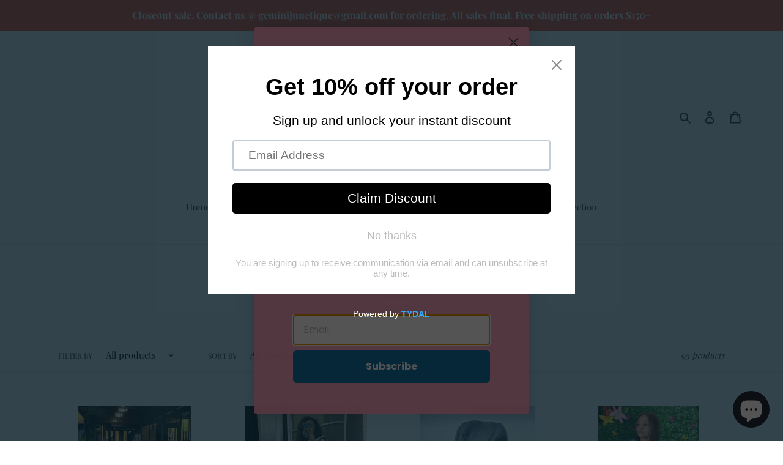

--- FILE ---
content_type: text/javascript
request_url: https://shopgeminijune.com/cdn/shop/t/7/assets/size-chart-data.js?v=112201366274727134491635294314
body_size: -122
content:
AVADA_SC.campaigns=[],AVADA_SC.settings={id:"5bM2pTVicuJGgTuH15O8",linkIcon:"",customCss:"",shopId:"P0TCraJbwwvLa6MiGjF1",modalBgColor:"#FFFFFF",hideText:!0,displayType:"float-button",tableAnimation:!0,modalHeader:"Size guides",collectionPagePosition:"",buttonPosition:"middle-right",enableGa:!1,homePagePosition:"",position:"",modalTop:18,modalLeft:8,modalOverlayColor:"#7b7b7b",modalWidth:84,collectionPageInlinePosition:"after",buttonWidth:80,shopDomain:"gemini-june-boutique.myshopify.com",modalPosition:"modal-center",tableHoverColor:"#FFFFFF",buttonBorderRadius:10,modalShadow:!0,buttonHeight:35,linkText:"Size chart",modalBorderRadius:10,buttonRotation:!0,inlinePosition:"after",linkBgColor:"#FFFFFF",linkTextColor:"#232323",mobilePosition:"top",hasCustomCss:!0,disableWatermark:!1,modalTextColor:"#232323",modalHeight:64,createdAt:{_seconds:1624832293,_nanoseconds:25e6},customIcon:!1,showMobile:!0,homePageInlinePosition:"after"};
//# sourceMappingURL=/cdn/shop/t/7/assets/size-chart-data.js.map?v=112201366274727134491635294314
